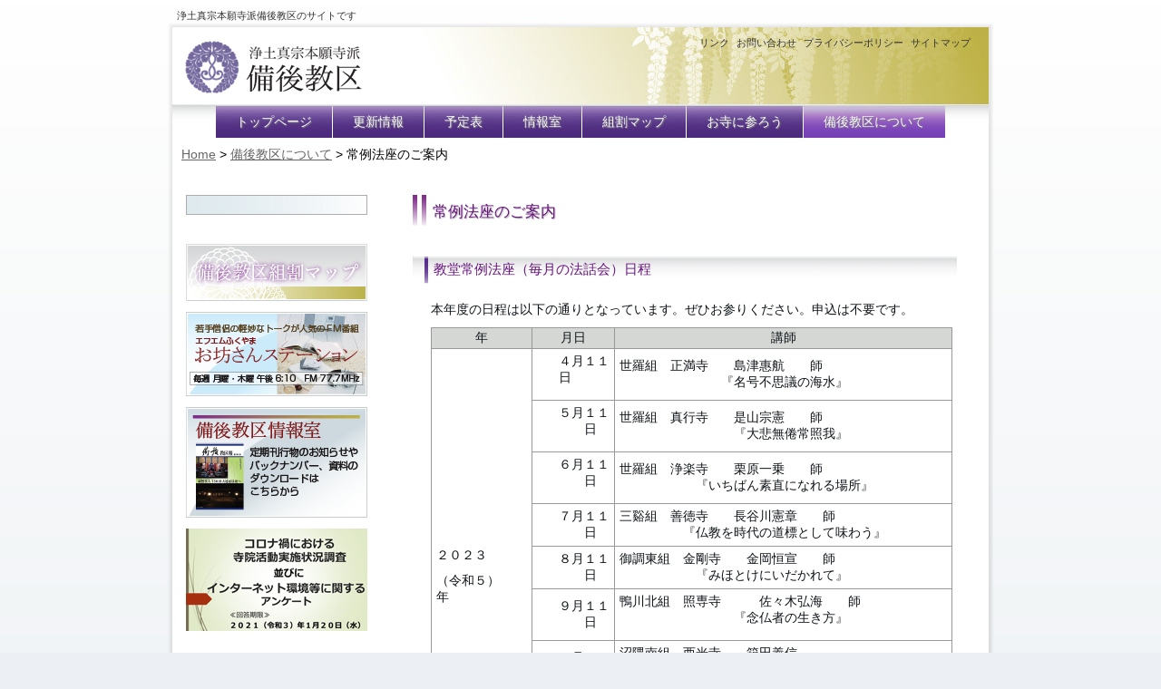

--- FILE ---
content_type: text/html; charset=UTF-8
request_url: http://bingo.gr.jp/about/info_houza.html
body_size: 25584
content:
<!DOCTYPE html PUBLIC "-//W3C//DTD XHTML 1.0 Transitional//EN" "http://www.w3.org/TR/xhtml1/DTD/xhtml1-transitional.dtd">
<html xmlns="http://www.w3.org/1999/xhtml" lang="ja"
 xmlns:og="http://opengraphprotocol.org/schema/"
 xmlns:fb="http://www.facebook.com/2008/fbml" prefix="og: http://ogp.me/ns#" >
<head profile="http://gmpg.org/xfn/11">
<meta http-equiv="Content-Type" content="text/html; charset=UTF-8" />
<title>常例法座のご案内 | 浄土真宗本願寺派 - 備後教区</title>
<link rel="stylesheet" href="http://bingo.gr.jp/contents/wp-content/themes/bingo/style.css" type="text/css" media="screen,print" />
<!--[if IE 6]><link rel="stylesheet" href="http://bingo.gr.jp/contents/wp-content/themes/bingo/style.ie6.css" type="text/css" media="screen,print" /><![endif]-->
<!--[if IE 7]><link rel="stylesheet" href="http://bingo.gr.jp/contents/wp-content/themes/bingo/style.ie7.css" type="text/css" media="screen,print" /><![endif]-->
<link rel="pingback" href="http://bingo.gr.jp/contents/xmlrpc.php" />
<link rel="alternate" type="application/rss+xml" title="浄土真宗本願寺派 - 備後教区 &raquo; フィード" href="http://bingo.gr.jp/feed" />
<link rel="alternate" type="application/rss+xml" title="浄土真宗本願寺派 - 備後教区 &raquo; コメントフィード" href="http://bingo.gr.jp/comments/feed" />

			<script type="text/javascript">//<![CDATA[
			// Google Analytics for WordPress by Yoast v4.2.8 | http://yoast.com/wordpress/google-analytics/
			var _gaq = _gaq || [];
			_gaq.push(['_setAccount', 'UA-9451912-12']);
							_gaq.push(['_trackPageview']);
			(function () {
				var ga = document.createElement('script');
				ga.type = 'text/javascript';
				ga.async = true;
				ga.src = ('https:' == document.location.protocol ? 'https://ssl' : 'http://www') + '.google-analytics.com/ga.js';
				var s = document.getElementsByTagName('script')[0];
				s.parentNode.insertBefore(ga, s);
			})();
			//]]></script>
			<link rel='stylesheet' id='mappress-css'  href='http://bingo.gr.jp/contents/wp-content/plugins/mappress-google-maps-for-wordpress/css/mappress.css?ver=2.39.9' type='text/css' media='all' />
<link rel='stylesheet' id='wp-pagenavi-css'  href='http://bingo.gr.jp/contents/wp-content/plugins/wp-pagenavi/pagenavi-css.css?ver=2.70' type='text/css' media='all' />
<link rel='stylesheet' id='lightboxStyle-css'  href='http://bingo.gr.jp/contents/wp-content/plugins/lightbox-plus/css/shadowed/colorbox.css?ver=2.5' type='text/css' media='screen' />
<script type='text/javascript' src='http://bingo.gr.jp/contents/wp-includes/js/jquery/jquery.js?ver=1.8.3'></script>
<script type='text/javascript' src='http://bingo.gr.jp/contents/wp-includes/js/comment-reply.min.js?ver=3.5.1'></script>
<link rel="EditURI" type="application/rsd+xml" title="RSD" href="http://bingo.gr.jp/contents/xmlrpc.php?rsd" />
<link rel="wlwmanifest" type="application/wlwmanifest+xml" href="http://bingo.gr.jp/contents/wp-includes/wlwmanifest.xml" /> 
<link rel='prev' title='教区報バックナンバー' href='http://bingo.gr.jp/information/b_number.html' />
<link rel='next' title='教務所職員' href='http://bingo.gr.jp/about/stuff.html' />

<!-- All in One SEO Pack 1.6.15.3 by Michael Torbert of Semper Fi Web Design[417,496] -->
<link rel="canonical" href="http://bingo.gr.jp/about/info_houza.html" />
<!-- /all in one seo pack -->
<meta property="og:site_name" content="浄土真宗本願寺派 - 備後教区" />
<meta property="og:title" content="常例法座のご案内" />
<meta property="og:url" content="http://bingo.gr.jp/about/info_houza.html" />
<meta property="og:type" content="article" />
<!-- Wordbooker generated tags --><meta property="og:locale" content="en_US" /> <meta property="og:site_name" content="浄土真宗本願寺派 - 備後教区 - 浄土真宗本願寺派備後教区のサイトです" /> <meta property="fb:admins" content="100005023290926" /> <meta property="og:type" content="article" /> <meta property="og:title" content="常例法座のご案内"/> <meta property="og:url" content="http://bingo.gr.jp/about/info_houza.html" /> <meta property="og:image" content="http://bingo.gr.jp/contents/wp-content/plugins/wordbooker/includes/wordbooker_blank.jpg" /> <meta name="description" content="教堂常例法座（毎月の法話会）日程   本年度の日程は以下の通りとなっています。ぜひお参りください。申込は不要です。            年   月日   講師         ２０２３   （令和５）年　　　　         ４月１１日　　　      世羅組　正満寺　　島津惠航　　師 ..." /> <meta property="og:description" content="教堂常例法座（毎月の法話会）日程   本年度の日程は以下の通りとなっています。ぜひお参りください。申込は不要です。            年   月日   講師         ２０２３   （令和５）年　　　　         ４月１１日　　　      世羅組　正満寺　　島津惠航　　師 ..." /> <!-- End Wordbooker og tags -->	
<style type="text/css" media="screen">
	#rotator {
		position: relative;
		width: 900px;
		height: 220px;
		margin: 0; padding: 0;
		overflow: hidden;
	}
</style>
	
<link rel="stylesheet" href="http://bingo.gr.jp/contents/wp-content/themes/bingo/bdysstyle_a.css" type="text/css" media="screen" />
<link rel="stylesheet" href="http://bingo.gr.jp/contents/wp-content/themes/bingo/bdysstyle_b.css" type="text/css" media="screen" />
<script type="text/javascript" src="http://bingo.gr.jp/contents/wp-content/themes/bingo/js.js"></script>
<style type="text/css">
	.buddys-header
		{background: url(http://bingo.gr.jp/contents/wp-content/themes/bingo/images/header.jpg);}
	.buddys-header .buddys-logo *,
	.buddys-header .buddys-logo a
		{color:# !important;}
</style>
<script type="text/javascript" src="http://bingo.gr.jp/contents/wp-content/themes/bingo/script.js"></script>
</head>
<body class="page page-id-361 page-child parent-pageid-88 page-template-default">


                                                    <div class="buddys-logo-text">浄土真宗本願寺派備後教区のサイトです</div>
                        <div id="buddys-main">
    <div class="cleared reset-box"></div>
    <div class="buddys-box buddys-sheet">
        <div class="buddys-box-body buddys-sheet-body">
            <div class="buddys-header">
            <div id="submenu"><div class="menu-submenu-container"><ul id="menu-submenu" class="menu"><li id="menu-item-538" class="menu-item menu-item-type-post_type menu-item-object-page menu-item-538"><a href="http://bingo.gr.jp/link.html" >リンク</a></li>
<li id="menu-item-224" class="menu-item menu-item-type-post_type menu-item-object-page menu-item-224"><a href="http://bingo.gr.jp/contact.html" >お問い合わせ</a></li>
<li id="menu-item-225" class="menu-item menu-item-type-post_type menu-item-object-page menu-item-225"><a href="http://bingo.gr.jp/privacy-poicy.html" >プライバシーポリシー</a></li>
<li id="menu-item-226" class="menu-item menu-item-type-post_type menu-item-object-page menu-item-226"><a href="http://bingo.gr.jp/sitemap.html" >サイトマップ</a></li>
</ul></div></div>
                <div class="buddys-logo">
                        	<div class="buddys-logo-name">
	<a href="http://bingo.gr.jp/">
			<img src="http://bingo.gr.jp/contents/wp-content/uploads/2013/01/heades_logo.png" alt="浄土真宗本願寺派 &#8211; 備後教区" alt="浄土真宗本願寺派 &#8211; 備後教区" />
		</a>
	</div>
	                        </div>
            </div>
            <div class="cleared reset-box"></div>
            <div class="buddys-bar buddys-nav">
                <div class="buddys-nav-outer">
            	<div class="buddys-nav-center">
            	
<ul class="buddys-hmenu menu-7">
	<li class="menu-item-109"><a title="トップページ" href="http://bingo.gr.jp/" >トップページ</a>
	</li>
	<li class="menu-item-104"><a title="更新情報" href="http://bingo.gr.jp/archives/category/topics" >更新情報</a>
	</li>
	<li class="menu-item-110"><a title="予定表" href="http://bingo.gr.jp/schedule.html" >予定表</a>
	</li>
	<li class="menu-item-107"><a title="情報室" href="http://bingo.gr.jp/information.html" >情報室</a>
	</li>
	<li class="menu-item-108"><a title="組割マップ" href="http://bingo.gr.jp/map.html" >組割マップ</a>
	</li>
	<li class="menu-item-90"><a title="お寺に参ろう" href="http://bingo.gr.jp/archives/category/topics/campaign" >お寺に参ろう</a>
	</li>
	<li class="menu-item-106 active"><a title="備後教区について" href="http://bingo.gr.jp/about.html"  class="active">備後教区について</a>
	</li>
</ul>
            	</div>
                </div>
            </div>
            <div class="cleared reset-box"></div>
			<div id="breadcrumb"><!-- Breadcrumb NavXT 4.2.0 -->
<a title="Go to Home." href="http://bingo.gr.jp" class="site-home">Home</a> &gt; <a title="Go to 備後教区について." href="http://bingo.gr.jp/about.html" class="page">備後教区について</a> &gt; 常例法座のご案内</div>
			
<div class="buddys-layout-wrapper">
    <div class="buddys-content-layout">
        <div class="buddys-content-layout-row">
            <div class="buddys-layout-cell buddys-sidebar1">
              <div class="buddys-box buddys-vmenublock widget vmenu" id="vmenuwidget-2">
    <div class="buddys-box-body buddys-vmenublock-body"><div class="buddys-box buddys-vmenublockcontent">
    <div class="buddys-box-body buddys-vmenublockcontent-body">
<ul class="buddys-vmenu">
	<li class="menu-item-378"><a title="トップ" href="http://bingo.gr.jp/" >トップ</a>
	</li>
	<li class="menu-item-408"><a title="更新情報" href="http://bingo.gr.jp/archives/category/topics" >更新情報</a>
	</li>
	<li class="menu-item-385"><a title="予定表" href="http://bingo.gr.jp/schedule.html" >予定表</a>
	</li>
	<li class="menu-item-389"><a title="情報室" href="http://bingo.gr.jp/information.html" >情報室</a>
	<ul>
		<li class="menu-item-409"><a title="慶弔情報" href="http://bingo.gr.jp/archives/category/topics/keicho" >慶弔情報</a>
		</li>
		<li class="menu-item-410"><a title="教務所活動" href="http://bingo.gr.jp/archives/category/topics/kyomusho" >教務所活動</a>
		</li>
		<li class="menu-item-390"><a title="教区報バックナンバー" href="http://bingo.gr.jp/information/b_number.html" >教区報バックナンバー</a>
		</li>
		<li class="menu-item-380"><a title="お坊さんステーション" href="http://bingo.gr.jp/fm_station.html" >お坊さんステーション</a>
		</li>
		<li class="menu-item-469"><a title="常例法座のご案内" href="http://bingo.gr.jp/archives/category/topics/hoza" >常例法座のご案内</a>
		</li>
	</ul>
	</li>
	<li class="menu-item-391"><a title="組割マップ" href="http://bingo.gr.jp/map.html" >組割マップ</a>
	<ul>
		<li class="menu-item-396"><a title="備中里組" href="http://bingo.gr.jp/map/bichu_sato.html" >備中里組</a>
		</li>
		<li class="menu-item-395"><a title="中組" href="http://bingo.gr.jp/map/nakagumi.html" >中組</a>
		</li>
		<li class="menu-item-397"><a title="奥組" href="http://bingo.gr.jp/map/okugumi.html" >奥組</a>
		</li>
		<li class="menu-item-403"><a title="深津組" href="http://bingo.gr.jp/map/fukatsugumi.html" >深津組</a>
		</li>
		<li class="menu-item-407"><a title="鴨川組" href="http://bingo.gr.jp/map/kamogawa.html" >鴨川組</a>
		</li>
		<li class="menu-item-406"><a title="鴨川北組" href="http://bingo.gr.jp/map/kamogawa_kita.html" >鴨川北組</a>
		</li>
		<li class="menu-item-402"><a title="沼隈西組" href="http://bingo.gr.jp/map/numakumanishi.html" >沼隈西組</a>
		</li>
		<li class="menu-item-401"><a title="沼隈南組" href="http://bingo.gr.jp/map/numakumaminami.html" >沼隈南組</a>
		</li>
		<li class="menu-item-405"><a title="芦田組" href="http://bingo.gr.jp/map/ashida.html" >芦田組</a>
		</li>
		<li class="menu-item-404"><a title="神石組" href="http://bingo.gr.jp/map/zinseki.html" >神石組</a>
		</li>
		<li class="menu-item-393"><a title="三谿組" href="http://bingo.gr.jp/map/sankei.html" >三谿組</a>
		</li>
		<li class="menu-item-400"><a title="比婆組" href="http://bingo.gr.jp/map/hiba.html" >比婆組</a>
		</li>
		<li class="menu-item-392"><a title="三次組" href="http://bingo.gr.jp/map/miyoshi.html" >三次組</a>
		</li>
		<li class="menu-item-398"><a title="御調東組" href="http://bingo.gr.jp/map/mitugi_higashi.html" >御調東組</a>
		</li>
		<li class="menu-item-399"><a title="御調西組" href="http://bingo.gr.jp/map/mitugi_nishi.html" >御調西組</a>
		</li>
		<li class="menu-item-394"><a title="世羅組" href="http://bingo.gr.jp/map/seragumi.html" >世羅組</a>
		</li>
	</ul>
	</li>
	<li class="menu-item-411"><a title="お寺に参ろう" href="http://bingo.gr.jp/archives/category/topics/campaign" >お寺に参ろう</a>
	</li>
	<li class="menu-item-386"><a title="備後教区について" href="http://bingo.gr.jp/about.html" >備後教区について</a>
	<ul>
		<li class="menu-item-387"><a title="備後教区のご案内" href="http://bingo.gr.jp/about/bingo_info.html" >備後教区のご案内</a>
		</li>
		<li class="menu-item-462"><a title="教務所職員" href="http://bingo.gr.jp/about/stuff.html" >教務所職員</a>
		</li>
		<li class="menu-item-481"><a title="教化団体のご紹介" href="http://bingo.gr.jp/about/orga.html" >教化団体のご紹介</a>
		<ul>
			<li class="menu-item-491"><a title="活動紹介" href="http://bingo.gr.jp/archives/category/activity-report" >活動紹介</a>
			</li>
		</ul>
		</li>
	</ul>
	</li>
	<li class="menu-item-379"><a title="お問い合わせ" href="http://bingo.gr.jp/contact.html" >お問い合わせ</a>
	</li>
	<li class="menu-item-381"><a title="サイトマップ" href="http://bingo.gr.jp/sitemap.html" >サイトマップ</a>
	</li>
	<li class="menu-item-383"><a title="プライバシーポリシー" href="http://bingo.gr.jp/privacy-poicy.html" >プライバシーポリシー</a>
	</li>
	<li class="menu-item-384"><a title="リンク" href="http://bingo.gr.jp/link.html" >リンク</a>
	</li>
</ul>
		<div class="cleared"></div>
    </div>
</div>		<div class="cleared"></div>
    </div>
</div><div class="buddys-box buddys-block widget fixed_page" id="fixed_page-2">
    <div class="buddys-box-body buddys-block-body"><div class="buddys-box buddys-blockcontent">
    <div class="buddys-box-body buddys-blockcontent-body"><p><a title="組割りマップ" href="http://bingo.gr.jp/map.html"><img class="alignnone size-full wp-image-172" title="備後教区の組割りマップ" alt="" src="http://bingo.gr.jp/contents/wp-content/uploads/2012/12/side_map.png" width="200" height="63" /></a></p>
<p><a title="お坊さんステーション" href="http://bingo.gr.jp/fm_station.html"><img class="alignnone size-full wp-image-170" title="FMふくやま - お坊さんステーション" alt="" src="http://bingo.gr.jp/contents/wp-content/uploads/2012/12/side_station.png" width="200" height="93" /></a></p>
<p><a title="情報室" href="http://bingo.gr.jp/information.html"><img class="alignnone size-full wp-image-171" title="備後教区情報室" alt="" src="http://bingo.gr.jp/contents/wp-content/uploads/2012/12/side_info.png" width="200" height="122" /></a></p>
<p><a title="アンケート" href="https://forms.gle/oMzfWBSXthwJ1mE79" target="_blank"><img class="size-full wp-image-2925 alignleft" alt="banner200anket" src="http://bingo.gr.jp/contents/wp-content/uploads/2020/12/banner200anket.gif" width="200" height="113" /></a></p>		<div class="cleared"></div>
    </div>
</div>		<div class="cleared"></div>
    </div>
</div>              <div class="cleared"></div>
            </div>
            <div class="buddys-layout-cell buddys-content">
			


			<div class="buddys-box buddys-post post-361 page type-page status-publish hentry" id="post-361">
	    <div class="buddys-box-body buddys-post-body">
	            <div class="buddys-post-inner buddys-article">
	            <h1 class="buddys-postheader">常例法座のご案内</h1>	                <div class="buddys-postcontent">
	                    <!-- article-content -->
	                    <h2>教堂常例法座（毎月の法話会）日程</h2>
<p>本年度の日程は以下の通りとなっています。ぜひお参りください。申込は不要です。</p>
<table style="width: 575px; border-color: #7f807f; border-width: 1px; border-style: solid;" border="1">
<tbody>
<tr>
<td style="background-color: #d5d7d5; text-align: center;">年</td>
<td style="background-color: #d5d7d5; text-align: center;">月日</td>
<td style="background-color: #d5d7d5; text-align: center;">講師</td>
</tr>
<tr>
<td style="padding: 5px;" rowspan="9" valign="middle">２０２３</p>
<p>（令和５）年　　　　</p>
</td>
<td style="padding: 5px; text-align: right;" valign="middle">
<p>４月１１日　　　</p>
</td>
<td style="padding: 5px;" valign="middle">世羅組　正満寺　　島津惠航　　師<br /> 　　　　　　　　『名号不思議の海水』</td>
</tr>
<tr>
<td style="padding: 5px; text-align: right;" valign="middle">
<p>５月１１日　</p>
</td>
<td style="padding: 5px;" valign="middle">世羅組　真行寺　　是山宗憲　　師<br /> 　　　　　　　　　『大悲無倦常照我』</td>
</tr>
<tr>
<td style="padding: 5px; text-align: right;" valign="middle">
<p>６月１１日　</p>
</td>
<td style="padding: 5px;" valign="middle">世羅組　浄楽寺　　栗原一乗　　師<br /> 　　　　　　『いちばん素直になれる場所』</td>
</tr>
<tr>
<td style="padding: 5px; text-align: right;" valign="middle">７月１１日　</td>
<td style="padding: 5px;" valign="middle">三谿組　善徳寺　　長谷川憲章　　師<br />　　　　　『仏教を時代の道標として味わう』</td>
</tr>
<tr>
<td style="padding: 5px; text-align: right;" valign="middle">８月１１日　</td>
<td style="padding: 5px;" valign="middle">御調東組　金剛寺　　金岡恒宣　　師<br /> 　　　　　　『みほとけにいだかれて』</td>
</tr>
<tr>
<td style="padding: 5px; text-align: right;" valign="middle">９月１１日　</td>
<td style="padding: 5px;" valign="middle">
<p>鴨川北組　照専寺　　　佐々木弘海　　師<br />　　　　　　　　　『念仏者の生き方』</p>
</td>
</tr>
<tr>
<td style="padding: 5px; text-align: right;" valign="middle">１０月１１日　</td>
<td style="padding: 5px;" valign="middle">
<p>沼隈南組　西光寺　　箱田義信　　師　　　　　　　　　　　　　　『講題』</p>
</td>
</tr>
<tr>
<td style="padding: 5px; text-align: right;" valign="middle">１１月１１日　</td>
<td style="padding: 5px;" valign="middle">
<p>三谿組　専教寺　　鎌倉義雄　　師</p>
<p>『講題』</p>
</td>
</tr>
<tr>
<td style="padding: 5px; text-align: right;" valign="middle">１２月１１日　</td>
<td style="padding: 5px;" valign="middle">
<p>深津組　崇興寺　　枝廣慶樹　　師</p>
<p>『講題』</p>
</td>
</tr>
<tr>
<td style="padding: 5px;" rowspan="3" valign="middle">２０２４<br />
（令和６）年</td>
<td style="padding: 5px; text-align: right;" valign="middle">１月１１日　</td>
<td style="padding: 5px;" valign="middle">
<p>神石組　法泉寺　　川上順之　　師</p>
<p>『講題』</p>
</td>
</tr>
<tr>
<td style="padding: 5px; text-align: right;" valign="middle">２月１１日　</td>
<td style="padding: 5px;" valign="middle">
<p>備中里組　蓮乗寺　　田井智彦　　師</p>
<p>『講題』</p>
</td>
</tr>
<tr>
<td style="padding: 5px; text-align: right;" valign="middle">３月１１日　</td>
<td style="padding: 5px;" valign="middle">
<p>奥組　浄福寺　　山下瑞円　　師</p>
<p>『講題』</p>
</td>
</tr>
</tbody>
</table>
<p>&nbsp;</p>
<p>いずれも朝席「午前10時」昼席「午後1時より」</p>
<p>本願寺備後教堂本堂にて開催致します。</p>
<p><a href="http://bingo.gr.jp/contents/wp-content/uploads/2022/04/5752b7298a4c1ce1f96d5556eae632c0.pdf" onclick="javascript:_gaq.push(['_trackEvent','download','http://bingo.gr.jp/contents/wp-content/uploads/2022/04/5752b7298a4c1ce1f96d5556eae632c0.pdf']);">2023常例チラシ　上半期</a>>令和５年度　 常例法座　ご案内</a></p>

<!-- Facebook Like Button v1.9.6 BEGIN [http://blog.bottomlessinc.com] -->
<iframe src="http://www.facebook.com/plugins/like.php?href=http%3A%2F%2Fbingo.gr.jp%2Fabout%2Finfo_houza.html&amp;layout=standard&amp;show_faces=false&amp;width=450&amp;action=like&amp;colorscheme=light" scrolling="no" frameborder="0" allowTransparency="true" style="border:none; overflow:hidden; width:450px; height: 30px; align: left; margin: 2px 0px 2px 0px"></iframe>
<!-- Facebook Like Button END -->
	                    <!-- /article-content -->
	                </div>
	                <div class="cleared"></div>
	                	            </div>
			<div class="cleared"></div>
	    </div>
	</div>
	
	
			


              <div class="cleared"></div>
            </div>
        </div>
    </div>
</div>
<div class="cleared"></div>
<p class="backtopagetop"><a href="#"><span>▲ページトップ</span></a></p>    <div class="buddys-footer">
                <div class="buddys-footer-body">
                


                            <div class="buddys-footer-text">
                                <!-- bottommenu -->
<div id="bottommenu">
<div class="menu-bottommenu-container"><ul id="menu-bottommenu" class="menu"><li id="menu-item-333" class="menu-item menu-item-type-post_type menu-item-object-page menu-item-333"><a href="http://bingo.gr.jp/" >トップ</a></li>
<li id="menu-item-340" class="menu-item menu-item-type-taxonomy menu-item-object-category menu-item-340"><a href="http://bingo.gr.jp/archives/category/topics" >更新情報</a></li>
<li id="menu-item-338" class="menu-item menu-item-type-post_type menu-item-object-page menu-item-338"><a href="http://bingo.gr.jp/information.html" >情報室</a></li>
<li id="menu-item-339" class="menu-item menu-item-type-post_type menu-item-object-page menu-item-339"><a href="http://bingo.gr.jp/map.html" >組割マップ</a></li>
<li id="menu-item-337" class="menu-item menu-item-type-post_type menu-item-object-page current-page-ancestor menu-item-337"><a href="http://bingo.gr.jp/about.html" >備後教区について</a></li>
<li id="menu-item-539" class="menu-item menu-item-type-post_type menu-item-object-page menu-item-539"><a href="http://bingo.gr.jp/link.html" >リンク</a></li>
<li id="menu-item-334" class="menu-item menu-item-type-post_type menu-item-object-page menu-item-334"><a href="http://bingo.gr.jp/contact.html" >お問い合わせ</a></li>
<li id="menu-item-336" class="menu-item menu-item-type-post_type menu-item-object-page menu-item-336"><a href="http://bingo.gr.jp/privacy-poicy.html" >プライバシーポリシー</a></li>
<li id="menu-item-335" class="menu-item menu-item-type-post_type menu-item-object-page menu-item-335"><a href="http://bingo.gr.jp/sitemap.html" >サイトマップ</a></li>
</ul></div></div>
<div class="rssbutton" style="text-align:right;">
<a href="http://bingo.gr.jp/feed"><img src="http://bingo.gr.jp/contents/wp-content/themes/bingo/images/rssicon.png" alt="rss" /></a>
</div>
<!-- copyright -->
<div class="ftinf">
[運営元]　 浄土真宗本願寺派備後教区教務所<br/>
[住　所]　 〒720-0052 広島県福山市東町2丁目4-5<br/>
[連絡先]　 TEL : 084-924-5759　FAX : 084-931-9323<br/>
</div>

	
</div>
<div id="site-info">
<p>Copyright &copy;2026 浄土真宗本願寺派 &#8211; 備後教区 All Rights Reserved.</p>
</div>
                            </div>
                    <div class="cleared"></div>
                </div>
            </div>
    		<div class="cleared"></div>
        </div>
    </div>
    <div class="cleared"></div>
    <p class="buddys-page-footer"></p>
    <div class="cleared"></div>
</div>
    <div id="wp-footer">
	        
<!-- Wordbooker code revision : 2.1.25 R00 - All Of This Has To End -->
<!-- Lightbox Plus v2.5 - 2013.01.11 - Message: 0-->
<script type="text/javascript">
jQuery(document).ready(function($){
  $("a[rel*=lightbox]").colorbox({speed:350,initialWidth:"300",initialHeight:"100",opacity:0.8,loop:false,scrolling:false,escKey:false,arrowKey:false,top:false,right:false,bottom:false,left:false});
});
</script>

<script type="text/javascript">
jQuery(document).ready(function($) {
	$("#rotator").cycle({ 
	    fx: 'fade',
	    timeout: 7000,
	    speed: 2000,
	    pause: 1,
	    fit: 1
	});
});
</script>

<script type='text/javascript' src='http://bingo.gr.jp/contents/wp-content/plugins/lightbox-plus/js/jquery.colorbox.js?ver=1.3.20'></script>
<script type='text/javascript' src='http://bingo.gr.jp/contents/wp-content/plugins/wp-cycle/jquery.cycle.all.min.js?ver=2.9999.5'></script>
	        <!-- 82 queries. 1.064 seconds. -->
    </div>
</body>
</html>



--- FILE ---
content_type: text/css
request_url: http://bingo.gr.jp/contents/wp-content/themes/bingo/style.css
body_size: 42717
content:
/*
Theme Name: bingo
Theme URI: 
Description: 
Version: 1.0
Author: 
Author URI: 
Tags: fixed width, left sidebar, two columns, valid XHTML, widgets
*/

/* begin Page */

#buddys-main, table
{
   font-family: Arial, Helvetica, Sans-Serif;
   font-style: normal;
   font-weight: normal;
   font-size: 13px;
}

h1, h2, h3, h4, h5, h6, p, a, ul, ol, li
{
   margin: 0;
   padding: 0;
}

.buddys-postcontent,
.buddys-postheadericons,
.buddys-postfootericons,
.buddys-blockcontent-body,
ul.buddys-vmenu a 
{
   text-align: left;
}

.buddys-postcontent,
.buddys-postcontent li,
.buddys-postcontent table,
.buddys-postcontent a,
.buddys-postcontent a:link,
.buddys-postcontent a:visited,
.buddys-postcontent a.visited,
.buddys-postcontent a:hover,
.buddys-postcontent a.hovered
{
   font-family: "Times New Roman", Georgia, Times, Serif;
}

.buddys-postcontent p
{
   margin: 12px 0;
}

.buddys-postcontent h1, .buddys-postcontent h1 a, .buddys-postcontent h1 a:link, .buddys-postcontent h1 a:visited, .buddys-postcontent h1 a:hover,
.buddys-postcontent h2, .buddys-postcontent h2 a, .buddys-postcontent h2 a:link, .buddys-postcontent h2 a:visited, .buddys-postcontent h2 a:hover,
.buddys-postcontent h3, .buddys-postcontent h3 a, .buddys-postcontent h3 a:link, .buddys-postcontent h3 a:visited, .buddys-postcontent h3 a:hover,
.buddys-postcontent h4, .buddys-postcontent h4 a, .buddys-postcontent h4 a:link, .buddys-postcontent h4 a:visited, .buddys-postcontent h4 a:hover,
.buddys-postcontent h5, .buddys-postcontent h5 a, .buddys-postcontent h5 a:link, .buddys-postcontent h5 a:visited, .buddys-postcontent h5 a:hover,
.buddys-postcontent h6, .buddys-postcontent h6 a, .buddys-postcontent h6 a:link, .buddys-postcontent h6 a:visited, .buddys-postcontent h6 a:hover,
.buddys-blockheader .t, .buddys-blockheader .t a, .buddys-blockheader .t a:link, .buddys-blockheader .t a:visited, .buddys-blockheader .t a:hover,
.buddys-vmenublockheader .t, .buddys-vmenublockheader .t a, .buddys-vmenublockheader .t a:link, .buddys-vmenublockheader .t a:visited, .buddys-vmenublockheader .t a:hover,
.buddys-logo-name, .buddys-logo-name a, .buddys-logo-name a:link, .buddys-logo-name a:visited, .buddys-logo-name a:hover,
.buddys-logo-text, .buddys-logo-text a, .buddys-logo-text a:link, .buddys-logo-text a:visited, .buddys-logo-text a:hover,
.buddys-postheader, .buddys-postheader a, .buddys-postheader a:link, .buddys-postheader a:visited, .buddys-postheader a:hover
{
   font-family: Arial, Helvetica, Sans-Serif;
   font-style: normal;
   font-weight: bold;
   font-size: 22px;
   text-decoration: none;
}

.buddys-postcontent a
{
   font-family: Arial, Helvetica, Sans-Serif;
   text-decoration: none;
   color: #654592;
}

.buddys-postcontent a:link
{
   font-family: Arial, Helvetica, Sans-Serif;
   text-decoration: none;
   color: #654592;
}

.buddys-postcontent a:visited, .buddys-postcontent a.visited
{
   color: #BE76DB;
}

.buddys-postcontent  a:hover, .buddys-postcontent a.hover
{
   text-decoration: underline;
   color: #654592;
}

.buddys-postcontent h1
{
   color: #000000;
   margin: 10px 0 0;
   font-family: "Times New Roman", Georgia, Times, Serif;
   font-size: 20px;
}

.buddys-blockcontent h1
{
   margin: 10px 0 0;
   font-family: "Times New Roman", Georgia, Times, Serif;
   font-size: 20px;
}

.buddys-postcontent h1 a, .buddys-postcontent h1 a:link, .buddys-postcontent h1 a:hover, .buddys-postcontent h1 a:visited, .buddys-blockcontent h1 a, .buddys-blockcontent h1 a:link, .buddys-blockcontent h1 a:hover, .buddys-blockcontent h1 a:visited 
{
   font-family: "Times New Roman", Georgia, Times, Serif;
   font-size: 20px;
}

.buddys-postcontent h2
{
   color: #654592;
   margin: 10px 0 0;
   font-family: "Times New Roman", Georgia, Times, Serif;
   font-size: 18px;
}

.buddys-blockcontent h2
{
   margin: 10px 0 0;
   font-family: "Times New Roman", Georgia, Times, Serif;
   font-size: 18px;
}

.buddys-postcontent h2 a, .buddys-postcontent h2 a:link, .buddys-postcontent h2 a:hover, .buddys-postcontent h2 a:visited, .buddys-blockcontent h2 a, .buddys-blockcontent h2 a:link, .buddys-blockcontent h2 a:hover, .buddys-blockcontent h2 a:visited 
{
   font-family: "Times New Roman", Georgia, Times, Serif;
   font-size: 18px;
}

.buddys-postcontent h3
{
   color: #654592;
   margin: 10px 0 0;
   font-family: "Times New Roman", Georgia, Times, Serif;
   font-weight: normal;
   font-size: 18px;
}

.buddys-blockcontent h3
{
   margin: 10px 0 0;
   font-family: "Times New Roman", Georgia, Times, Serif;
   font-weight: normal;
   font-size: 18px;
}

.buddys-postcontent h3 a, .buddys-postcontent h3 a:link, .buddys-postcontent h3 a:hover, .buddys-postcontent h3 a:visited, .buddys-blockcontent h3 a, .buddys-blockcontent h3 a:link, .buddys-blockcontent h3 a:hover, .buddys-blockcontent h3 a:visited 
{
   font-family: "Times New Roman", Georgia, Times, Serif;
   font-weight: normal;
   font-size: 18px;
}

.buddys-postcontent h4
{
   color: #000000;
   margin: 10px 0 0;
   font-family: "Times New Roman", Georgia, Times, Serif;
   font-size: 16px;
}

.buddys-blockcontent h4
{
   margin: 10px 0 0;
   font-family: "Times New Roman", Georgia, Times, Serif;
   font-size: 16px;
}

.buddys-postcontent h4 a, .buddys-postcontent h4 a:link, .buddys-postcontent h4 a:hover, .buddys-postcontent h4 a:visited, .buddys-blockcontent h4 a, .buddys-blockcontent h4 a:link, .buddys-blockcontent h4 a:hover, .buddys-blockcontent h4 a:visited 
{
   font-family: "Times New Roman", Georgia, Times, Serif;
   font-size: 16px;
}

.buddys-postcontent h5
{
   color: #3F5469;
   margin: 10px 0 0;
   font-family: "Times New Roman", Georgia, Times, Serif;
   font-size: 14px;
}

.buddys-blockcontent h5
{
   margin: 10px 0 0;
   font-family: "Times New Roman", Georgia, Times, Serif;
   font-size: 14px;
}

.buddys-postcontent h5 a, .buddys-postcontent h5 a:link, .buddys-postcontent h5 a:hover, .buddys-postcontent h5 a:visited, .buddys-blockcontent h5 a, .buddys-blockcontent h5 a:link, .buddys-blockcontent h5 a:hover, .buddys-blockcontent h5 a:visited 
{
   font-family: "Times New Roman", Georgia, Times, Serif;
   font-size: 14px;
}

.buddys-postcontent h6
{
   color: #587593;
   margin: 10px 0 0;
   font-family: "Times New Roman", Georgia, Times, Serif;
   font-size: 13px;
}

.buddys-blockcontent h6
{
   margin: 10px 0 0;
   font-family: "Times New Roman", Georgia, Times, Serif;
   font-size: 13px;
}

.buddys-postcontent h6 a, .buddys-postcontent h6 a:link, .buddys-postcontent h6 a:hover, .buddys-postcontent h6 a:visited, .buddys-blockcontent h6 a, .buddys-blockcontent h6 a:link, .buddys-blockcontent h6 a:hover, .buddys-blockcontent h6 a:visited 
{
   font-family: "Times New Roman", Georgia, Times, Serif;
   font-size: 13px;
}

ul
{
   list-style-type: none;
}

ol
{
   list-style-position: inside;
}

html, body
{
   height:100%;
}

#buddys-main
{
   position: relative;
   z-index: 0;
   width: 100%;
   min-height: 100%;
   left: 0;
   top: 0;
   cursor:default;
   overflow:hidden;
}

body
{
   padding: 0;
   margin:0;
   min-width: 910px;
   color: #0F1419;
   background-color: #ECF0F4;
   background-image: url('images/Bottom_texture.jpg');
   background-repeat: repeat-x;
   background-attachment: fixed;
   background-position: top left;
}

.cleared
{
   display:block;
   clear: both;
   float: none;
   margin: 0;
   padding: 0;
   border: none;
   font-size: 0;
   height:0;
   overflow:hidden;
}

.reset-box
{
   overflow:hidden;
   display:table;
}

form
{
   padding: 0 !important;
   margin: 0 !important;
}

table.position
{
   position: relative;
   width: 100%;
   table-layout: fixed;
}

/* Start Box */
.buddys-box, .buddys-box-body {
   margin:0 auto;
   position:relative;
}
.buddys-box:before, .buddys-box:after, .buddys-box-body:before, .buddys-box-body:after {
   position:absolute;
   top:0;
   bottom:0;
   content:' ';
   background-repeat: no-repeat;
   line-height:0;
}
.buddys-box:before,.buddys-box-body:before{
   left:0;
}
.buddys-box:after,.buddys-box-body:after{
   right:0;
}
.buddys-box:before {
   overflow:hidden;
   background-position: bottom left;
   direction: ltr;
   z-index:-3;
}
.buddys-box:after {
   background-position: bottom right;
   z-index:-3;
}
.buddys-box-body:before, .buddys-box-body:after {
   background-repeat:repeat-y;
}
.buddys-box-body:before {
   background-position: top left;
   z-index:-3;
}
.buddys-box-body:after {
   background-position: top right;
   z-index:-3;
}

.buddys-box .buddys-box:before, .buddys-box .buddys-box:after, .buddys-box-body .buddys-box-body:before, .buddys-box-body .buddys-box-body:after {
   z-index:-2;
}
.buddys-box .buddys-box .buddys-box:before, .buddys-box .buddys-box .buddys-box:after, .buddys-box-body .buddys-box-body .buddys-box-body:before, .buddys-box-body .buddys-box-body .buddys-box-body:after {
   z-index:-1;
}
/* End Box */

/* Start Bar */
.buddys-bar {
   position:relative;
}
.buddys-bar:before, .buddys-bar:after {
   position:absolute;
   top:0;
   bottom:0;
   content:' ';
   background-repeat:repeat;
   z-index:-1;
}
.buddys-bar:before {
   left:0;
   background-position: top left;
}
.buddys-bar:after {
   right:0;
   background-position: top right;
}
/* End Bar */

li h1, .buddys-postcontent li h1, .buddys-blockcontent-body li h1 
{
   margin:1px;
} 
li h2, .buddys-postcontent li h2, .buddys-blockcontent-body li h2 
{
   margin:1px;
} 
li h3, .buddys-postcontent li h3, .buddys-blockcontent-body li h3 
{
   margin:1px;
} 
li h4, .buddys-postcontent li h4, .buddys-blockcontent-body li h4 
{
   margin:1px;
} 
li h5, .buddys-postcontent li h5, .buddys-blockcontent-body li h5 
{
   margin:1px;
} 
li h6, .buddys-postcontent li h6, .buddys-blockcontent-body li h6 
{
   margin:1px;
} 
li p, .buddys-postcontent li p, .buddys-blockcontent-body li p 
{
   margin:1px;
} 
/* end Page */

/* begin Box, Sheet */
.buddys-sheet
{
   max-width:910px;
   margin-top: 0px;/*��*/
   margin-bottom: -5px;
   cursor:auto;
   width: 910px;
}
.buddys-sheet-body 
{
   padding:5px;
   min-width:32px;
   min-height:32px;
   padding-top:5px;
   padding-bottom:5px;
}
.buddys-sheet:before, .buddys-sheet:after 
{
   content: url('images/sheet_t.png');
   font-size: 0;
   background-image: url('images/sheet_b.png');
}
.buddys-sheet:after{
   clip:rect(auto, auto, auto, 889px);
}
.buddys-sheet:before,.buddys-sheet-body:before{
   right:21px;
}
.buddys-sheet-body:after{
   width: 21px;
   top:21px;
   bottom:21px;
   background-image:url('images/sheet.png');
}
.buddys-sheet-body:before{
   top:21px;
   bottom:21px;
   background-image:url('images/sheet.png');
}

/* end Box, Sheet */

/* begin Header */
div.buddys-header
{
   margin: 0 auto;
   position: relative;
   width:100%;
   height: 85px;
   margin-top: 0;
   margin-bottom: 0;
}

.buddys-header:after
{
   position: absolute;
   z-index:-1;
   display:block;
   content:' ';
   top: 0;
   width:100%;
   height: 85px;
   background-image: url('images/header.jpg');
   background-repeat: no-repeat;
   background-position: center center;
}
/* end Header */

/* begin Logo */
div.buddys-logo
{
   display: block;
   position: absolute;
   top: 14px;
   left: 0;
   margin-left: 12px;
}

.buddys-logo-name
{
   display: block;
   text-align: left;
   font-size: 12px;
   padding: 0;
   margin: 0;
   color: #000000 !important;
}
.buddys-logo-name a, 
.buddys-logo-name a:link, 
.buddys-logo-name a:visited, 
.buddys-logo-name a:hover
{
   font-size: 12px;
   padding: 0;
   margin: 0;
   color: #000000 !important;
}

.buddys-logo-text
{
   display: block;
   text-align: left;
   font-weight: normal;
   font-size: 11px;
   padding: 0;
   margin: 0;
   color: #000000 !important;
}
.buddys-logo-text a,
.buddys-logo-text a:link,
.buddys-logo-text a:visited,
.buddys-logo-text a:hover
{
   font-weight: normal;
   font-size: 11px;
   padding: 0;
   margin: 0;
   color: #000000 !important;
}

/* end Logo */

/* begin Menu */
/* menu structure */

ul.buddys-hmenu a, ul.buddys-hmenu a:link, ul.buddys-hmenu a:visited, ul.buddys-hmenu a:hover 
{
   outline: none;
   position: relative;
   z-index: 11;
}

ul.buddys-hmenu, ul.buddys-hmenu ul
{
   display: block;
   margin: 0;
   padding: 0;
   border: 0;
   list-style-type: none;
}

ul.buddys-hmenu li
{
   margin: 0;
   padding: 0;
   border: 0;
   display: block;
   float: left;
   position: relative;
   z-index: 5;
   background: none;
}

ul.buddys-hmenu li:hover{
   z-index: 10000;
   white-space: normal;
}
ul.buddys-hmenu li li{
   float: none;
   width: auto;
}
ul.buddys-hmenu li:hover>ul {
   visibility: visible;
   top: 100%;
}
ul.buddys-hmenu li li:hover>ul {
   top: 0;
   left: 100%;
}
ul.buddys-hmenu:after, ul.buddys-hmenu ul:after
{
   content: ".";
   height: 0;
   display: block;
   visibility: hidden;
   overflow: hidden;
   clear: both;
}
ul.buddys-hmenu, ul.buddys-hmenu ul {
   min-height: 0;
}

ul.buddys-hmenu ul
{
   visibility: hidden;
   position: absolute;
   z-index: 10;
   left: 0;
   top: 0;
   background-image: url('images/spacer.gif');
   padding: 10px 30px 30px 30px;
   margin: -10px 0 0 -30px;
}

ul.buddys-hmenu ul.buddys-hmenu-left-to-right {
   right: auto;
   left: 0;
   margin: -10px 0 0 -30px;
}
ul.buddys-hmenu ul.buddys-hmenu-right-to-left {
   left: auto;
   right: 0;
   margin: -10px -30px 0 0;
}

ul.buddys-hmenu ul ul
{
   padding: 30px 30px 30px 10px;
   margin: -30px 0 0 -10px;
}

ul.buddys-hmenu ul ul.buddys-hmenu-left-to-right
{
   right: auto;
   left: 0;
   padding: 30px 30px 30px 10px;
   margin: -30px 0 0 -10px;
}

ul.buddys-hmenu ul ul.buddys-hmenu-right-to-left
{
   left: auto;
   right: 0;
   padding: 30px 10px 30px 30px;
   margin: -30px -10px 0 0;
}

ul.buddys-hmenu li li:hover>ul.buddys-hmenu-left-to-right {
   right: auto;
   left: 100%;
}
ul.buddys-hmenu li li:hover>ul.buddys-hmenu-right-to-left {
   left: auto;
   right: 100%;
}

ul.buddys-hmenu{
   position:relative;
   padding: 2px 1px 0 1px;
   float: left;
   left: 50%;
}
div.buddys-nav-center{
   position: relative;
   float: right;
   right: 50%;
}

.firefox2 ul ul.buddys-hmenu{
   float: none;
}
/* end menu structure */

/* menu bar */

.buddys-nav
{
   margin:0 auto;
   min-height: 37px;
   z-index: 100;
   margin-top: 0;
   margin-bottom: 0;
}

.buddys-nav:before, .buddys-nav:after{
   background-image: url('images/nav.png');
}
.buddys-nav:before{
   right: 0;
}
.buddys-nav:after{
   width: 0;
}
/* end menu bar */
.buddys-nav-outer{
   position:absolute;
   width:100%;
}

/* end Menu */

/* begin MenuItem */
ul.buddys-hmenu>li>a
{
   position: relative;
   display: block;
   height: 35px;
   cursor: pointer;
   text-decoration: none;
   color: #F9FAFB;
   padding: 0 22px;
   line-height: 35px;
   text-align: center;
}

ul.buddys-hmenu>li>a:before, ul.buddys-hmenu>li>a:after
{
   position: absolute;
   display: block;
   content:' ';
   top: 0;
   bottom:0;
   z-index: -1;
   background-image: url('images/menuitem.png');
}

ul.buddys-hmenu>li>a:before
{
   left: 0;
   right: 0;
   background-position: top left;
}

ul.buddys-hmenu>li>a:after
{
   width: 0;
   right: 0;
   background-position: top right;
}

.buddys-hmenu a, .buddys-hmenu a:link, .buddys-hmenu a:visited, .buddys-hmenu a:hover
{
   font-family: "Times New Roman", Georgia, Times, Serif;
   font-size: 14px;
   text-align: left;
   text-decoration: none;
}

ul.buddys-hmenu>li>a.active:before {
   background-position: bottom left;
} 
ul.buddys-hmenu>li>a.active:after {
   background-position: bottom right;
}
ul.buddys-hmenu>li>a.active {
   color: #F9FAFB;
}

ul.buddys-hmenu>li>a:hover:before, ul.buddys-hmenu>li:hover>a:before {
   background-position: center left;
}
ul.buddys-hmenu>li>a:hover:after, ul.buddys-hmenu>li:hover>a:after {
   background-position: center right;
}
ul.buddys-hmenu>li>a:hover, ul.buddys-hmenu>li:hover>a{
   color: #CFD9E2;
}

/* end MenuItem */

/* begin MenuSeparator */

ul.buddys-hmenu>li {
   margin-left:1px;
}
ul.buddys-hmenu>li:first-child {
   margin-left:0;
}

/* end MenuSeparator */

/* begin Layout */
.buddys-layout-wrapper
{
   position:relative;
   margin:10px auto 0 auto;
}

.buddys-content-layout
{
   display: table;
   width:100%;
   table-layout: fixed;
   border-collapse: collapse;
}

.buddys-content-layout-row {
   display: table-row;
}

.buddys-layout-cell
{
   display: table-cell;
   vertical-align: top;
}
/* end Layout */

/* begin Box, Block, VMenuBlock */
.buddys-vmenublock
{
   max-width:900px;
   margin: 15px;
}
.buddys-vmenublock-body 
{
   padding:8px;
}
.buddys-vmenublock:before, .buddys-vmenublock:after 
{
   content: url('images/vmenublock_t.png');
   font-size: 0;
   background-image: url('images/vmenublock_b.png');
}
.buddys-vmenublock:after{
   clip:rect(auto, auto, auto, 899px);
}
.buddys-vmenublock:before,.buddys-vmenublock-body:before{
   right:1px;
}
.buddys-vmenublock-body:after{
   width: 1px;
   top:1px;
   bottom:1px;
   background-image:url('images/vmenublock.png');
}
.buddys-vmenublock-body:before{
   top:1px;
   bottom:1px;
   background-image:url('images/vmenublock.png');
}

/* end Box, Block, VMenuBlock */

/* begin BlockHeader, VMenuBlockHeader */
.buddys-vmenublockheader {
   margin-bottom: 0;
   min-height: 34px;
   line-height:34px;
}
.buddys-vmenublockheader:before, .buddys-vmenublockheader:after{
   background-image: url('images/vmenublockheader.png');
}
.buddys-vmenublockheader:before{
   right: 9px;
}
.buddys-vmenublockheader:after{
   width: 9px;
}

.buddys-vmenublockheader .t
{
   min-height: 34px;
   line-height:34px;
   color: #000000;
   font-family: "Times New Roman", Georgia, Times, Serif;
   font-weight: normal;
   font-size: 14px;
   margin:0;
   padding: 0 5px 0 15px;
   white-space: nowrap;
}

.buddys-vmenublockheader .t a,
.buddys-vmenublockheader .t a:link,
.buddys-vmenublockheader .t a:visited, 
.buddys-vmenublockheader .t a:hover
{
   color: #000000;
   font-family: "Times New Roman", Georgia, Times, Serif;
   font-weight: normal;
   font-size: 14px;
}

/* end BlockHeader, VMenuBlockHeader */

/* begin Box, Box, VMenuBlockContent */
.buddys-vmenublockcontent
{
   max-width:900px;
}
.buddys-vmenublockcontent-body 
{
   padding:3px;
}

/* end Box, Box, VMenuBlockContent */

/* begin VMenu */
ul.buddys-vmenu, ul.buddys-vmenu ul
{
   list-style: none;
   display: block;
}

ul.buddys-vmenu, ul.buddys-vmenu li
{
   display: block;
   margin: 0;
   padding: 0;
   width: auto;
   line-height: 0;
}

ul.buddys-vmenu
{
   margin-top: 0;
   margin-bottom: 0;
}

ul.buddys-vmenu ul
{
   display: none;
   margin: 0;
   padding: 0;
   position:relative;
   margin-left: 0;
   margin-right: 0;
}

ul.buddys-vmenu ul.active
{
   display: block;
}
/* end VMenu */

/* begin VMenuItem */
ul.buddys-vmenu a 
{
   display: block;
   cursor: pointer;
   z-index:0;
   text-decoration: none;
   font-family: "Times New Roman", Georgia, Times, Serif;
   font-style: normal;
   font-weight: normal;
   font-size: 12px;
   margin-left:0;
   margin-right:0;
   position:relative;
}

ul.buddys-vmenu li{
   position:relative;
}

ul.buddys-vmenu>li>a 
{
   color: #000000;
   padding: 0 11px 0 16px;
   height: 44px;
   line-height: 44px;
   white-space: nowrap;
}

ul.buddys-vmenu>li>a.active {
   color: #000000;
}
ul.buddys-vmenu a:hover, ul.buddys-vmenu a.active:hover {
   color: #AEACAF;
}

ul.buddys-vmenu>li>a:before, ul.buddys-vmenu>li>a:after 
{
   position: absolute;
   display: block;
   content: ' ';
   z-index:-1;
   background-image: url('images/vmenuitem.png');
   top:0;
   height:44px;
}

ul.buddys-vmenu>li>a:before{
   left: 0;
   right: 1px;
   background-position: top left;
}
ul.buddys-vmenu>li>a:after{
   width: 1px;
   right: 0;
   background-position: top right;
}
ul.buddys-vmenu>li>a.active:before {
   background-position: bottom left;
}
ul.buddys-vmenu>li>a.active:after {
   background-position: bottom right;
}
ul.buddys-vmenu>li>a:hover {
   background-color: transparent;
}
ul.buddys-vmenu>li>a:hover:before  {
   background-position: center left;
}
ul.buddys-vmenu>li>a:hover:after {
   background-position: center right;
}

ul.buddys-vmenu>li{
   margin-top:4px;
}
ul.buddys-vmenu>li>ul{
   margin-top:4px;
   padding-bottom: 0;
}
ul.buddys-vmenu>li:first-child{
   margin-top:0;
}

/* end VMenuItem */

/* begin VMenuSubItem */
ul.buddys-vmenu ul li{
   margin: 0;
   padding: 0;
}
ul.buddys-vmenu li li, ul.buddys-vmenu li li a {
   position:relative;
}

ul.buddys-vmenu ul a
{
   display: block;
   position:relative;
   white-space: nowrap;
   height: 22px;
   overflow: visible;
   background-image: url('images/vsubitem.png');
   background-repeat: repeat-x;
   background-position: top left;
   padding:0;
   padding-left:15px;
   padding-right:15px;
   line-height: 22px;
   color: #374A5C;
   font-family: Arial, Helvetica, Sans-Serif;
   margin-left: 0;
   margin-right: 0;
}

ul.buddys-vmenu ul a.active{
   background-position: bottom left;
}
ul.buddys-vmenu ul a:hover{
   background-position: center left;
   line-height: 22px;
   color: #374A5C;
   font-family: Arial, Helvetica, Sans-Serif;
   margin-left: 0;
   margin-right: 0;
}
ul.buddys-vmenu ul li li a:hover, ul.buddys-vmenu ul li li a:hover.active{
   background-position: left center;
}

ul.buddys-vmenu ul a:link, ul.buddys-vmenu ul a:visited, ul.buddys-vmenu ul a:active
{
   line-height: 22px;
   color: #374A5C;
   font-family: Arial, Helvetica, Sans-Serif;
   margin-left: 0;
   margin-right: 0;
}

ul.buddys-vmenu>li>ul>li:first-child{
   padding-top: 0;
   margin-top:0;
}
 
ul.buddys-vmenu li li{
   position:relative;
   margin-top:0;
}

ul.buddys-vmenu ul ul a{
   padding-left:30px;
}
ul.buddys-vmenu ul ul ul a{
   padding-left:45px;
}
ul.buddys-vmenu ul ul ul ul a{
   padding-left:60px;
}
ul.buddys-vmenu ul ul ul ul ul a{
   padding-left:75px;
}

ul.buddys-vmenu ul li a.active {
   color: #FFFFFF;
}
ul.buddys-vmenu ul li a:hover, ul.buddys-vmenu ul li a:hover.active {
   color: #E5EFF5;
}

ul.buddys-vmenu li li a {
   border: 1px solid transparent;
   border-style: none solid;
   border-width: 0 1px;
   margin-top: 1px;
   margin-bottom: 1px;
   border-color: #AEACAF;
}
ul.buddys-vmenu li li a.active:hover {
   border-color: #AEACAF;
}

ul.buddys-vmenu li li a span.border-top, ul.buddys-vmenu li li a span.border-bottom
{
   display: block;
   position: absolute;
   content: ' ';
   left: -1px;
   right: -1px;
   height: 1px;
   background-color: transparent;
   z-index: -1;
}
ul.buddys-vmenu li li a span.border-top {
   top: -1px;
   background-color: #AEACAF;
}
ul.buddys-vmenu li li a span.border-bottom {
   bottom: -1px;
   background-color: #AEACAF;
}
ul.buddys-vmenu li li a.active:hover span.border-top, ul.buddys-vmenu li li a.active:hover span.border-bottom {
   background-color: transparent;
}

ul.buddys-vmenu li li a.active:hover span.border-top, ul.buddys-vmenu li li a.active:hover span.border-bottom {
   background-color: #AEACAF;
}
ul.buddys-vmenu li li a.active {
   border-color: #AEACAF;
   z-index: 1;
}
ul.buddys-vmenu li li a.active span.border-top, ul.buddys-vmenu li li a.active span.border-bottom {
   background-color: #AEACAF;
   z-index: 1;
}
ul.buddys-vmenu li li a:hover {
   border-color: #AEACAF !important;
   z-index: 2;
}
ul.buddys-vmenu li li a:hover span.border-top, ul.buddys-vmenu li li a:hover span.border-bottom {
   background-color: #AEACAF !important;
   z-index: 2;
}

/* end VMenuSubItem */

/* begin Box, Block */
.buddys-block
{
   max-width:900px;
   margin: 10px;
}
.buddys-block-body 
{
   padding:5px;
}

div.buddys-block img
{
   /* WARNING do NOT collapse this to 'border' - inheritance! */
  border-width: 0;
   margin: 0;
}

/* end Box, Block */

/* begin Box, BlockContent */
.buddys-blockcontent
{
   max-width:900px;
}
.buddys-blockcontent-body 
{
   padding:0;
   color: #304050;
   font-family: Arial, Helvetica, Sans-Serif;
   font-size: 12px;
}
.buddys-blockcontent-body table,
.buddys-blockcontent-body li, 
.buddys-blockcontent-body a,
.buddys-blockcontent-body a:link,
.buddys-blockcontent-body a:visited,
.buddys-blockcontent-body a:hover
{
   color: #304050;
   font-family: Arial, Helvetica, Sans-Serif;
   font-size: 12px;
}

.buddys-blockcontent-body p
{
   margin: 12px 0;
}

.buddys-blockcontent-body a, .buddys-blockcontent-body a:link
{
   color: #306482;
   text-decoration: underline;
}

.buddys-blockcontent-body a:visited, .buddys-blockcontent-body a.visited
{
   color: #7994AF;
   text-decoration: none;
}

.buddys-blockcontent-body a:hover, .buddys-blockcontent-body a.hover
{
   color: #3F84AB;
   text-decoration: none;
}

.buddys-blockcontent-body ul li
{
   font-size: 13px;
   line-height: 125%;
   color: #3F5469;
   margin: 5px 0 0 10px;
   padding: 0 0 0 12px;
   background-image: url('images/blockcontentbullets.png');
   background-repeat: no-repeat;
   background-position: top left;
}
/* end Box, BlockContent */

/* begin Button */
span.buddys-button-wrapper>a.buddys-button,
span.buddys-button-wrapper>a.buddys-button:link,
span.buddys-button-wrapper>input.buddys-button,
span.buddys-button-wrapper>button.buddys-button
{
   text-decoration: none;
   font-family: Arial, Helvetica, Sans-Serif;
   font-style: normal;
   font-weight: normal;
   font-size: 12px;
   position:relative;
   top:0;
   display: inline-block;
   vertical-align: middle;
   white-space: nowrap;
   text-align: center;
   color: #8C3103 !important;
   width: auto;
   outline: none;
   border: none;
   background: none;
   line-height: 28px;
   height: 28px;
   margin: 0 !important;
   padding: 0 16px !important;
   overflow: visible;
   cursor: pointer;
   text-indent: 0;
}

.buddys-button img, span.buddys-button-wrapper img
{
   margin: 0;
   vertical-align: middle;
}

span.buddys-button-wrapper
{
   vertical-align: middle;
   display: inline-block;
   position: relative;
   height: 28px;
   overflow: hidden;
   white-space: nowrap;
   text-indent: 0;
   width: auto;
   max-width:900px;
   margin: 0;
   padding: 0;
   z-index: 0;
}

.firefox2 span.buddys-button-wrapper
{
   display: block;
   float: left;
}

input, select, textarea
{
   vertical-align: middle;
   font-family: Arial, Helvetica, Sans-Serif;
   font-style: normal;
   font-weight: normal;
   font-size: 12px;
}

div.buddys-block select 
{
   width:96%;
}

span.buddys-button-wrapper.hover>.buddys-button, span.buddys-button-wrapper.hover>a.buddys-button:link
{
   color: #7F5305 !important;
   text-decoration: none !important;
}

span.buddys-button-wrapper.active>.buddys-button, span.buddys-button-wrapper.active>a.buddys-button:link
{
   color: #FFFFFF !important;
}

span.buddys-button-wrapper>span.buddys-button-l, span.buddys-button-wrapper>span.buddys-button-r
{
   display: block;
   position: absolute;
   top: 0;
   bottom: 0;
   margin: 0;
   padding: 0;
   background-image: url('images/button.png');
   background-repeat: no-repeat;
}

span.buddys-button-wrapper>span.buddys-button-l
{
   left: 0;
   right: 10px;
   background-position: top left;
}

span.buddys-button-wrapper>span.buddys-button-r
{
   width: 10px;
   right: 0;
   background-position: top right;
}

span.buddys-button-wrapper.hover>span.buddys-button-l
{
   background-position: center left;
}

span.buddys-button-wrapper.hover>span.buddys-button-r
{
   background-position: center right;
}

span.buddys-button-wrapper.active>span.buddys-button-l
{
   background-position: bottom left;
}

span.buddys-button-wrapper.active>span.buddys-button-r
{
   background-position: bottom right;
}

span.buddys-button-wrapper input
{
   float: none !important;
}
/* end Button */

/* begin Box, Post */
.buddys-post
{
   max-width:900px;
   margin: 0;
}
.buddys-post-body 
{
   padding:10px;
}

a img
{
   border: 0;
}

.buddys-article img, img.buddys-article, .buddys-block img, .buddys-footer img
{
   border-color: #B2C2D1;
   border-style: solid;
   border-width: 0;
   margin: 7px 7px 7px 7px;
}

.buddys-metadata-icons img
{
   border: none;
   vertical-align: middle;
   margin: 2px;
}

.buddys-article table, table.buddys-article
{
   border-collapse: collapse;
   margin: 1px;
}

.buddys-post .buddys-content-layout-br
{
   height: 0;
}

.buddys-article th, .buddys-article td
{
   padding: 2px;
   border: solid 1px #7D2B03;
   vertical-align: top;
   text-align: left;
}

.buddys-article th
{
   text-align: center;
   vertical-align: middle;
   padding: 7px;
}

pre
{
   overflow: auto;
   padding: 0.1em;
}

/* end Box, Post */

/* begin PostHeaderIcon */
.buddys-postheader
{
   color: #0F1419;
   margin: 5px 0;
   line-height: 1em;
   font-size: 20px;
}

.buddys-postheader a, 
.buddys-postheader a:link, 
.buddys-postheader a:visited,
.buddys-postheader a.visited,
.buddys-postheader a:hover,
.buddys-postheader a.hovered
{
   font-size: 20px;
}

.buddys-postheader a, .buddys-postheader a:link
{
   font-family: "Times New Roman", Georgia, Times, Serif;
   text-align: left;
   text-decoration: none;
   color: #295670;
}

.buddys-postheader a:visited, .buddys-postheader a.visited
{
   font-family: Arial, Helvetica, Sans-Serif;
   color: #607F9F;
}

.buddys-postheader a:hover,  .buddys-postheader a.hovered
{
   font-family: Arial, Helvetica, Sans-Serif;
   color: #3F84AB;
}

/* end PostHeaderIcon */

/* begin PostIcons, PostHeaderIcons */
.buddys-postheadericons,
.buddys-postheadericons a,
.buddys-postheadericons a:link,
.buddys-postheadericons a:visited,
.buddys-postheadericons a:hover
{
   font-family: "Times New Roman", Georgia, Times, Serif;
   color: #000000;
}

.buddys-postheadericons
{
   padding: 1px;
}

.buddys-postheadericons a, .buddys-postheadericons a:link
{
   font-family: Arial, Helvetica, Sans-Serif;
   text-decoration: none;
   color: #306482;
}

.buddys-postheadericons a:visited, .buddys-postheadericons a.visited
{
   font-style: italic;
   font-weight: normal;
   color: #306482;
}

.buddys-postheadericons a:hover, .buddys-postheadericons a.hover
{
   font-style: italic;
   font-weight: normal;
   text-decoration: underline;
   color: #3F84AB;
}

/* end PostIcons, PostHeaderIcons */

/* begin PostIcon, PostDateIcon */
span.buddys-postdateicon
{
   display:inline-block;
   line-height: 1em;
}

span.buddys-postdateicon:after
{
   content: '.';
   width: 1px;
   visibility: hidden;
   display: inline-block;
}/* end PostIcon, PostDateIcon */

/* begin PostBullets */
.buddys-postcontent ol, .buddys-postcontent ul
{
   margin: 1em 0 1em 2em;
   padding: 0;
}

.buddys-postcontent li
{
   font-family: Arial, Helvetica, Sans-Serif;
   font-size: 13px;
   color: #304050;
   margin: 3px 0 0 -15px;
   padding: 0 0 0 13px;
}

.buddys-postcontent li ol, .buddys-post li ul
{
   margin: 0.5em 0 0.5em 2em;
   padding: 0;
}

.buddys-postcontent ol>li
{
   background: none;
   padding-left: 0;
   /* overrides overflow for "ul li" and sets the default value */
  overflow: visible;
}

.buddys-postcontent ul>li
{
   background-image: url('images/postbullets.png');
   background-repeat: no-repeat;
   background-position: top left;
   padding-left: 13px;
   /* makes "ul li" not to align behind the image if they are in the same line */
  overflow-x: visible;
   overflow-y: hidden;
}

/* end PostBullets */

/* begin PostQuote */
blockquote,
blockquote a, .buddys-postcontent blockquote a, .buddys-blockcontent blockquote a, .buddys-footer blockquote a,
blockquote a:link, .buddys-postcontent blockquote a:link, .buddys-blockcontent blockquote a:link, .buddys-footer blockquote a:link,
blockquote a:visited, .buddys-postcontent blockquote a:visited, .buddys-blockcontent blockquote a:visited, .buddys-footer blockquote a:visited,
blockquote a:hover, .buddys-postcontent blockquote a:hover, .buddys-blockcontent blockquote a:hover, .buddys-footer blockquote a:hover
{
   color: #280E01;
   font-family: Arial, Helvetica, Sans-Serif;
   font-style: italic;
   font-weight: normal;
   text-align: left;
}

/* Override native 'p' margins*/
blockquote p,
.buddys-postcontent blockquote p,
.buddys-blockcontent blockquote p,
.buddys-footer blockquote p
{
   margin: 0;
   margin: 5px 0;
}

blockquote
{
   border: solid 1px #7D2B03;
   margin: 10px;
   padding: 10px;
   background-color: #FFFFFF;
   margin-left: 50px;
   padding-left: 38px;
   background-image: url('images/postquote.png');
   background-position: left top;
   background-repeat: no-repeat;
   /* makes block not to align behind the image if they are in the same line */
  overflow: auto;
   clear:both;
}

/* end PostQuote */

/* begin Footer */
.buddys-footer
{
   position: relative;
   margin-top:0;
   margin-bottom:0;
   width: 100%;
}

.buddys-footer-body
{
   position:relative;
   padding: 5px;
   color: #F9FAFB;
   font-size: 11px;
}

.buddys-footer-body ul li
{
   color: #E6EBF0;
   padding: 0 0 0 13px;
   background-image: url('images/footerbullets.png');
   background-repeat: no-repeat;
   background-position: top left;
}

.buddys-footer-body:before
{
   position: absolute;
   content:' ';
   z-index:-2;
   left:0;
   right:0;
   top:0;
   bottom:0;
   background-image: url('images/footer.png');
   background-position:bottom left;
}

.buddys-footer-text p
{
   padding:0;
   margin:0;
   text-align: center;
}

.buddys-footer-body a,
.buddys-footer-body a:link,
.buddys-footer-body a:visited,
.buddys-footer-body a:hover,
.buddys-footer-body td, 
.buddys-footer-body th,
.buddys-footer-body caption
{
   color: #F9FAFB;
   font-size: 11px;
}

.buddys-footer-text
{
   padding-left: 10px;
   padding-right: 10px;
   text-align: center;
}

.buddys-footer-body a,
.buddys-footer-body a:link
{
   color: #F9FAFB;
   text-decoration: none;
}

.buddys-footer-body a:visited
{
   color: #304050;
}

.buddys-footer-body a:hover
{
   color: #C3DBE9;
   text-decoration: underline;
}

div.buddys-footer img
{
   /* WARNING do NOT collapse this to 'border' - inheritance! */
  border-width: 0;
   margin: 0;
}/* end Footer */

/* begin PageFooter */
.buddys-page-footer, 
.buddys-page-footer a,
.buddys-page-footer a:link,
.buddys-page-footer a:visited,
.buddys-page-footer a:hover
{
   font-family: Arial;
   font-size: 10px;
   letter-spacing: normal;
   word-spacing: normal;
   font-style: normal;
   font-weight: normal;
   text-decoration: underline;
   color: #3F84AB;
}

.buddys-page-footer
{
   position: relative;
   z-index: 10;
   padding: 1em;
   text-align: center;
   text-decoration: none;
   color: #435970;
}
/* end PageFooter */

/* begin WordPress, Template.WordPress */
form.buddys-search {
   display:block;
   position: relative;
   width: 98%;
   padding:0;
   margin:0 auto !important;
   border: none;
}

form.buddys-search div {
   margin: 0 18px 0 -2px;
}

input.buddys-search-text {
   display: block;
   margin: 0;
   width: 100%;
   padding-right: 16px;
}

input.buddys-search-button
{
   display: block;
   position: absolute;
   right: 0;
   top: 0;
   height: 100%;
   padding: 0;
   margin: 0;
   width: 16px;
   background:url('images/search.png') center center no-repeat;
   border: none;
}
/* end WordPress, Template.WordPress */

/* begin LayoutCell, sidebar1 */
.buddys-content-layout .buddys-sidebar1
{
   width: 215px;
}
/* end LayoutCell, sidebar1 */

textarea#comment
{
   width:99%;
}

ul#comments-list div.avatar
{
   float:right;
}

ul#comments-list, ul#comments-list li
{
   background: none;
   padding:0;
}

ul#comments-list li li
{
   margin-left: 20px;
}

div.avatar
{
   position:relative;
   margin: 7px;
   border: 1px solid #aaa;
   padding: 1px;
   background: #fff;
   float:left;
}

div.avatar img, div.avatar img.wp-post-image
{
   margin:0 !important;
   padding:0;
   border:none;
}

span.page-navi-outer, span.page-navi-inner 
{
   position:relative;
   display:block;
   float:left;
   margin:0;
   padding:0;
}

span.page-navi-outer
{
   margin: 1px;
   border: 1px solid #aaa;
}

span.page-navi-inner 
{
   padding: 1px;
   min-width:14px;
   line-height:18px;
   text-align:center;
   border: 2px solid #fff;
   font-weight:bold;
}

a span.page-navi-inner, span.page-navi-caption span.page-navi-inner 
{
   border-width:1px;
   font-weight:normal;
}

a span.page-navi-outer, span.page-navi-caption
{
   margin:2px 1px;
}

ul#comments-list li cite
{
   font-size: 1.2em;
}

#commentform textarea
{
   width: 100%;
}

#commentform
{
   text-align:left;
}

.rtl #commentform
{
   text-align:right;
}

img.wp-smiley
{
   border: none;
   margin: 1px;
   vertical-align:middle;
   padding: 0;
}

.navigation
{
   display: block;
   text-align: center;
}

/* Recommended by http://codex.wordpress.org/CSS */
/* Begin */
.aligncenter, div.aligncenter, .buddys-article .aligncenter img, .aligncenter img.buddys-article, .aligncenter img, img.aligncenter
{
   display: block;
   margin-left: auto;
   margin-right: auto;
}

p.aligncenter , p.center 
{
   text-align: center;
}

.alignleft
{
   float: left;
}

.alignright
{
   float: right;
}

.alignright img, img.alignright
{
   margin: 1em;
   margin-right: 0;
}

.alignleft img, img.alignleft
{
   margin: 1em;
   margin-left: 0;
}

.wp-caption
{
   border: 1px solid #ddd;
   background-color: #f3f3f3;
   padding-top: 4px;
   margin: 10px;
   text-align: center;
}

.wp-caption img
{
   margin: 0;
   padding: 0;
   border: 0 none;
}

.wp-caption p.wp-caption-text
{
   font-size: 11px;
   line-height: 17px;
   padding: 0 4px 5px;
   margin: 0;
}

.wp-caption p
{
   text-align: center;
}

.gallery {
   margin: 0 auto 18px;
   clear:both;
   overflow:hidden;
   letter-spacing: normal;
}

.gallery .gallery-item {
   float: left;
   margin-top: 0;
   text-align: center;
   width: 33%;
}
.gallery img {
   border: 10px solid #f1f1f1;
}

.gallery .gallery-caption {
   color: #888;
   font-size: 12px;
   margin: 0 0 12px;
}

.gallery dl {
   margin: 0;
}

.gallery br+br {
   display: none;
}
/* End */

.hidden
{
   display: none;
}

/* Calendar */
#wp-calendar {
   empty-cells: show;
   margin: 10px auto 0;
   width: 155px;
}

#wp-calendar #next a {
   padding-right: 10px;
   text-align: right;
}

#wp-calendar #prev a {
   padding-left: 10px;
   text-align: left;
}

#wp-calendar a {
   display: block;
}

#wp-calendar caption {
   text-align: center;
   width: 100%;
}

#wp-calendar td {
   padding: 3px 0;
   text-align: center;
}

.buddys-content {
   position: relative;
   z-index: 1;
}

#todays-events{
   position: relative;
   z-index: 11;
}

#upcoming-events{
   position: relative;
   z-index: 10;
}

img.wp-post-image 
{
   margin:0 5px 5px 0 !important;
}

ul#comments-list li
{
   list-style-image: none;
   background:none;
   list-style-type:none;
}

div.buddys-footer div.buddys-content-layout
{
   margin:0 auto;
   width:100%;
}

div.buddys-layout-cell-size1 
{
   width:100%;
}

div.buddys-layout-cell-size2 
{
   width:50%;
}
div.buddys-layout-cell-size3 
{
   width:33%;
}

div.buddys-layout-cell-size4
{
   width:25%;
}

.buddys-widget-title
{
   padding:0 0 0 24px;
   margin-bottom:0;
}

div.buddys-center-wrapper
{
   position: relative;
   float: right;
   right: 50%;
}

div.buddys-center-inner
{
   position: relative;
   float: left;
   left: 50%;
}

.firefox2 div.buddys-center-inner
{
   float: none;
}

div.breadcrumbs h4, 
div.breadcrumbs p, 
li.pingback p, 
#respond p,
h3#reply-title, 
h4#comments, 
h4.box-title
{
   margin:0;
}

#respond .comment-notes {
   margin-bottom: 1em;
}

.form-allowed-tags {
   line-height: 1em;
}

#comments-list #respond {
   margin-left: 20px !important;
}

#cancel-comment-reply-link {
   font-size: 12px;
   font-weight: normal;
   line-height: 18px;
}

#respond .required {
   color: #ff4b33;
   font-weight: bold;
}

#respond label {
   font-size: 12px;
}

#respond input {
   margin: 0 0 9px;
   width: 98%;
}

#respond textarea {
   width: 98%;
}

#respond .form-allowed-tags {
   font-size: 12px;
   line-height: 18px;
}

#respond .form-allowed-tags code {
   font-size: 11px;
}

#respond .form-submit {
   margin: 12px 0;
}

#respond .form-submit input {
   font-size: 14px;
   width: auto;
}

.buddys-footer .buddys-widget-title 
{
   font-size:1.2em;
   padding: 0;
}

.buddys-footer .buddys-widget,
.buddys-footer .buddys-widget a,
.buddys-footer .buddys-widget a:link,
.buddys-footer .buddys-widget a:visited,
.buddys-footer .buddys-widget a:hover
{
   color: #F9FAFB;
   font-size: 11px;
   text-align: left;
}

.buddys-footer .buddys-widget a,
.buddys-footer .buddys-widget a:link
{
   color: #F9FAFB;
   text-decoration: none;
}

.buddys-footer .buddys-widget a:visited
{
   color: #304050;
}

.buddys-footer .buddys-widget a:hover
{
   color: #C3DBE9;
   text-decoration: underline;
}

DIV[id^="GMPmap"] IMG 
{
   margin: 0;
}




--- FILE ---
content_type: text/css
request_url: http://bingo.gr.jp/contents/wp-content/themes/bingo/bdysstyle_a.css
body_size: 9183
content:
/*画像の左右配置fix*/
.buddys-article img, img.buddys-article, .buddys-block img, .buddys-footer img{
	margin:auto;
}

/*td内の上下左右配置fix*/
.buddys-article th, .buddys-article td[valign="top"]{
	vertical-align:top ;
}
.buddys-article th, .buddys-article td[valign="middle"]{
	vertical-align:middle ;
}
.buddys-article th, .buddys-article td[valign="bottom"]{
	vertical-align:bottom ;
}
.buddys-article th, .buddys-article td[align="right"]{
	text-align:right ;
}
.buddys-article th, .buddys-article td[align="center"]{
	text-align:center ;
}
.buddys-article th, .buddys-article td[align="right"]{
	text-align:right ;
}
/*ボーダーの調整*/
.buddys-article table[border="0"] th,
.buddys-article table[border="0"] td{
	border-width:0px;
}




/*全コンテンツのマージン調整*/
.buddys-postcontent p
{
   margin: 0 0 10px;
}


/*1カラム横幅*/
body.page-template-onecolumn-page-php .buddys-post-inner{
   width:100%;
}





/*サイト上部txt*/
.buddys-logo-text{
	width:900px;
	margin:0 auto;
	padding-left:10px;
	padding-top:10px;
	text-align:left;
}

/*トップに戻る*/
.backtopagetop{
	margin-left:auto;
	position:relative;
	height:21px;
}
.backtopagetop a{
	display:block;
	background-image:url('images/gototop.png');
	background-repeat:none;
	width:78px;
	height:21px;
/*	text-indent:-3000px;*/
	text-decoration:none;
	position:absolute;
	right:10px;
	top:0px;
}
.backtopagetop a span{
	display:none;
}

/*下部メニュー*/
#bottommenu{
   margin:10px 10px;;
   font-size:80%;
}
#bottommenu ul{
   list-style-type: none;
   margin:0px;
   text-align:center;
}
#bottommenu ul li{
   display : inline;
   line-height:1.8;
   padding:0px 5px;
   white-space: nowrap;
   background:none;
   font-size:8pt;
}

/*サブメニュー*/
#submenu{
   text-align:right;
   font-size:9pt;
}
#submenu ul{
   list-style-type: none;
   position:absolute;top:10px;   right:20px;
}
#submenu ul li{
   display : inline;
   margin-left:5px;
}
#submenu ul li a{
   color:#666;
   text-decoration:none;
   font-size:8pt;
}
#submenu ul li a:hover{
   text-decoration:underline;
}

/*パンくず位置微調整*/
#breadcrumb{
   padding:10px;
}

/*アイキャッチによるページタイトル画像*/
#pageh {
	position:relative;
}
#pageh #breadcrumb{
	position:absolute;
	bottom:0px;
	right:0px;
	overflow:hidden;
	padding:5px;
	background:white;
	opacity:0.50;
}
#pageh p.title{
	position:absolute;
	top:10px;
	left:10px;
	font-weight:bold;
	font-size:14pt;
}

/*コピーライト*/
#site-info p{
   text-align:center;
   font-size:80%;
}

/*画像マージン,枠線*/
.buddys-article img, img.buddys-article
{
   border:none;
}

/*左右寄せの画像上部のマージン除去*/
.alignleft img, img.alignleft, .alignleft img, img.alignleft{
	margin-top: 0;
}

/* フォントサイズの調整 */
#buddys-main, table,
.buddys-blockheader h3.t{  font-size: 14px;}
.buddys-blockcontent-body table,
.buddys-blockcontent-body li, 
.buddys-blockcontent-body a
{  font-size: 14px;}

/*サイドバー内 ポストリストの日付を小さく*/

.widget_categoryposts .post-date{
   font-size:80%;
   margin-bottom:0px;
}
.widget_categoryposts  li.cat-post-item{
   border-bottom:1px dashed #ccc;
   padding-bottom:4px;
}

/*本文内見出しインデント*/
.buddys-post-body .buddys-postcontent>*{margin-left:20px;}
.buddys-post-body .buddys-postcontent>h1{margin-left:0px;margin-top:0px;margin-bottom:10px;}
.buddys-post-body .arcvtitle,
.buddys-post-body .buddys-postcontent>h2{margin-left:0px;}
.buddys-post-body .buddys-postcontent>h3{margin-left:4px;}
.buddys-post-body .buddys-postcontent>h4{margin-left:8px;}
.buddys-post-body .buddys-postcontent>h5{margin-left:12px;}
.buddys-post-body .buddys-postcontent>h6{margin-left:16px;}

/*tableの左右配置fix*/
.buddys-post-body .buddys-postcontent>table[align="center"],
.buddys-article table, table.buddys-article {
   margin: auto;
}




/*グローバルメニューに強制ドロップシャドウ*/
ul.buddys-hmenu a{
text-shadow: 1px 1px 1px gray;
}

/*welcart 商品リスト表示 兼ピックアップ*/

.itempickup .tilefield,
#itemarchive{
	background-image:url("images/boxbg.gif");
	border:1px solid #666;
	height:100%;
	overflow:hidden;
	margin:0 auto 30px;
	width:558px;
}

.wcitemtile .image img{
	padding:7px 8px 17px 8px;
	background-image:url("images/gaku120120.png");
	background-repeat:no-repeat;
	width:120px;
	height:120px;
}

.wcitemtile{
	float:left;
	width:150px;
	border-bottom:1px solid gray;
	position:relative;
	z-index:10;
	border-top:1px solid white;
	border-left:1px solid white;
	border-right:1px solid #999;
	border-bottom:1px solid #999;
	padding:20px 17px;
}
.wcitemtile .buddys-post-inner{
	width:auto;
}
.wcitemtile .buddys-post-body{
	padding:0px;
}
.wcitemtile .buddys-post-body *{
	margin:0px;
}
.wcitemtile .buddys-post-body .name{
	font-weight:bold;
}
.itempickup .moreall{
	text-align:right;
}






/*新着情報 (postpickup)*/
.postpickup{
	border-top:1px solid #ccc;
	margin:4px;
	padding:4px;
}
.postpickup .cell{
	border-bottom:1px solid #ccc;
}
.postpickup .cell p{
	margin:3px;
}
.postpickup .cell .date{
	font-size:8pt;
}
.postpickup .cell .title{
	font-weight:normal;
	margin-left:10px;
}
.postpickup .cell .image img{
	padding:6px 6px 12px;
	background-image:url("images/gaku060060.png");
	background-repeat:no-repeat;
	margin-left:10px;
	width:60px;
}
.postpickup .cell .more,
.postpickup .moreall{
	text-align:right;
}

/*welcartメンバーログインWidget 体裁調整*/
.widget_welcart_login form{
	margin-bottom:5px !important;
	padding-bottom:5px !important;
	border-bottom-style:dashed;
	border-bottom-width:1px;
}
.widget_welcart_login label{
	display:block;
}
.widget_welcart_login input{
	border-width:1px ;
	border-style:solid;
}



/*div横並べ*/
div.float{  overflow:hidden;}
div.float>div{  margin-right:8px;   float:left;}


/*FAQ*/
.faqq{
	background-color: #666666;
	background-image: url("images/faqq.png");
	background-position: 8px 8px;
	background-repeat: no-repeat;
	color: white;
	margin: 10px 0px 0px 20px !important;
	padding: 10px 10px 10px 40px;
	overflow:hidden;
}

.faqa{
	background-color: #FFFFFF;
	background-image: url("images/faqa.png");
	background-position: 8px 8px;
	background-repeat: no-repeat;
	border-bottom: 1px solid #666666;
	border-left: 1px solid #666666;
	border-right: 1px solid #666666;
	color: black;
	margin: 0px 0px 30px 20px !important;
	padding: 10px 10px 10px 40px;
	overflow:hidden;
}






/*------------------------*/
/* welcart 商品個別ページ */
/*------------------------*/

/*商品詳細画面 テンプレート内*/

/*ブログ系パーツ (記入者・カテゴリ・日付など)を削除*/
.category-item .buddys-postheadericons{
	display:none;
}
/*マージン*/
#itempage .skuform,
#itempage{
	width:auto;
}
/*重複タイトルの削除*/
#itempage>form>h3 {
	display:none ;
}

/*カレンダー初期値*/
.widget_welcart_calendar .buddys-blockheader h4{
	background-image:url("images/side_cal.png");
	width:230px;
	height:37px;
	border:none;
	text-indent:-9999px;
	cursor:pointer;
	border:none;
	padding:0px;
}
ul.ucart_calendar_body{
	background-color:#fff;
	padding:4px 16px;
}

ul.ucart_calendar_body table.usces_calendar{
	margin:4px auto;
	display:block;
}
ul.ucart_calendar_body table.usces_calendar td{
	width:20px;
	background-color:#eee;
	border:1px solid #fff;
	text-align:right;
	padding:2px;
	color:#000;
}

ul.ucart_calendar_body table.usces_calendar thead th{
	text-align:center;
	padding:6px 0;
}
ul.ucart_calendar_body table.usces_calendar td.businessday{
	background-color:#f1c6db;
	color:#000;
}
ul.ucart_calendar_body table.usces_calendar caption{
	background:#505151;
	color:#fff;
	padding:3px 2px;
	border-radius: 4px;
	-moz-border-radius: 4px;
	-webkit-border-radius: 4px;
}
	
ul.ucart_calendar_body table.usces_calendar caption p{
	float:left;
}
ul.ucart_calendar_body table.usces_calendar caption p.monthlabel{
	width:125px;
	text-align:center;
}
ul.ucart_calendar_body table.usces_calendar caption p.next,
ul.ucart_calendar_body table.usces_calendar caption p.prev{
	background-color:#fff;
	color:#505151;
	border-radius: 3px;
	-moz-border-radius: 3px;
	-webkit-border-radius: 3px;
	width:20px;
}
ul.ucart_calendar_body table#usces_calendar_1 caption p.next{
	cursor:pointer;
}
ul.ucart_calendar_body table#usces_calendar_2 caption p.prev{
	cursor:pointer;
}
ul.ucart_calendar_body table#usces_calendar_1 caption p.prev{
	background-color:#999;
}
ul.ucart_calendar_body table#usces_calendar_2 caption p.next{
	background-color:#999;
}

ul.ucart_calendar_body table#usces_calendar_2{
	display:none;
}
ul.ucart_calendar_body span.businessday{
	background-color:#f1c6db;
}





--- FILE ---
content_type: application/javascript
request_url: http://bingo.gr.jp/contents/wp-content/themes/bingo/script.js
body_size: 9781
content:
/* begin Page */
// css helper
(function($) {
    var data = [
        {str:navigator.userAgent,sub:'Chrome',ver:'Chrome',name:'chrome'},
        {str:navigator.vendor,sub:'Apple',ver:'Version',name:'safari'},
        {prop:window.opera,ver:'Opera',name:'opera'},
        {str:navigator.userAgent,sub:'Firefox',ver:'Firefox',name:'firefox'},
        {str:navigator.userAgent,sub:'MSIE',ver:'MSIE',name:'ie'}];
    for (var n=0;n<data.length;n++)	{
        if ((data[n].str && (data[n].str.indexOf(data[n].sub) != -1)) || data[n].prop) {
            var v = function(s){var i=s.indexOf(data[n].ver);return (i!=-1)?parseInt(s.substring(i+data[n].ver.length+1)):'';};
            $('html').addClass(data[n].name+' '+data[n].name+v(navigator.userAgent) || v(navigator.appVersion)); break;			
        }
    }
})(jQuery);
/* end Page */

/* begin Menu */
jQuery(function () {
    jQuery('ul.buddys-hmenu a[href=#]').click(function () { return false; });
    if (!jQuery.browser.msie || parseInt(jQuery.browser.version) > 6) return;
    jQuery.each(jQuery('ul.buddys-hmenu li'), function(i, val) {
        val.j = jQuery(val);
        val.UL = val.j.children('ul:first');
        if (val.UL.length == 0) return;
        val.A = val.j.children('a:first');
        this.onmouseenter = function() {
            this.j.addClass('buddys-hmenuhover');
            this.UL.addClass('buddys-hmenuhoverUL');
            this.A.addClass('buddys-hmenuhoverA');
        };
        this.onmouseleave = function() {
            this.j.removeClass('buddys-hmenuhover');
            this.UL.removeClass('buddys-hmenuhoverUL');
            this.A.removeClass('buddys-hmenuhoverA');
        };
    });
});
/* end Menu */

/* begin MenuSubItem */
jQuery(function () {
    jQuery("ul.buddys-hmenu ul li").hover(function () { jQuery(this).prev().children("a").addClass("buddys-hmenu-before-hovered"); }, 
        function () { jQuery(this).prev().children("a").removeClass("buddys-hmenu-before-hovered"); });
});

jQuery(function () {
    if (!jQuery.browser.msie) return;
    var ieVersion = parseInt(jQuery.browser.version);
    if (ieVersion > 7) return;

    /* Fix width of submenu items.
    * The width of submenu item calculated incorrectly in IE6-7. IE6 has wider items, IE7 display items like stairs.
    */
    jQuery.each(jQuery("ul.buddys-hmenu ul"), function () {
        var maxSubitemWidth = 0;
        var submenu = jQuery(this);
        var subitem = null;
        jQuery.each(submenu.children("li").children("a"), function () {
            subitem = jQuery(this);
            var subitemWidth = subitem.outerWidth();
            if (maxSubitemWidth < subitemWidth)
                maxSubitemWidth = subitemWidth;
        });
        if (subitem != null) {
            var subitemBorderLeft = parseInt(subitem.css("border-left-width"), 10) || 0;
            var subitemBorderRight = parseInt(subitem.css("border-right-width"), 10) || 0;
            var subitemPaddingLeft = parseInt(subitem.css("padding-left"), 10) || 0;
            var subitemPaddingRight = parseInt(subitem.css("padding-right"), 10) || 0;
            maxSubitemWidth -= subitemBorderLeft + subitemBorderRight + subitemPaddingLeft + subitemPaddingRight;
            submenu.children("li").children("a").css("width", maxSubitemWidth + "px");
        }
    });

    if (ieVersion > 6) return;
    jQuery("ul.buddys-hmenu ul>li:first-child>a").css("border-top-width", "{BorderWidth}px");
});
/* end MenuSubItem */

/* begin Layout */
jQuery(function () {

    if (jQuery.browser.msie && parseInt(jQuery.browser.version) < 8) {
        jQuery(window).bind('resize', function() {
            var c = $('div.buddys-content');
            var s = c.parent().children('.buddys-layout-cell:not(.buddys-content)');
            var w = 0;
            c.hide();
            s.each(function() { w += this.clientWidth; });
            c.w = c.parent().width(); c.css('width', c.w - w + 'px');
            c.show();
        });
    }

    jQuery(window).trigger('resize');
});
/* end Layout */

/* begin VMenu */
jQuery(function() {
    if (!jQuery('html').hasClass('ie7')) return;
    jQuery('ul.buddys-vmenu li:not(:first-child),ul.buddys-vmenu li li li:first-child,ul.buddys-vmenu>li>ul').each(function () { jQuery(this).append('<div class="buddys-vmenu-separator"> </div><div class="buddys-vmenu-separator-bg"> </div>'); });
});
jQuery(function() {
    setOpenSubmenuWithHover({vMenuClass: "buddys-vmenu", activeClass: "active", hoveredClass: "hovered"});
});    

(function($){$.fn.hoverIntent=function(f,g){var cfg={sensitivity:7,interval:100,timeout:0};cfg=$.extend(cfg,g?{over:f,out:g}:f);var cX,cY,pX,pY;var track=function(ev){cX=ev.pageX;cY=ev.pageY};var compare=function(ev,ob){ob.hoverIntent_t=clearTimeout(ob.hoverIntent_t);if((Math.abs(pX-cX)+Math.abs(pY-cY))<cfg.sensitivity){$(ob).unbind("mousemove",track);ob.hoverIntent_s=1;return cfg.over.apply(ob,[ev])}else{pX=cX;pY=cY;ob.hoverIntent_t=setTimeout(function(){compare(ev,ob)},cfg.interval)}};var delay=function(ev,ob){ob.hoverIntent_t=clearTimeout(ob.hoverIntent_t);ob.hoverIntent_s=0;return cfg.out.apply(ob,[ev])};var handleHover=function(e){var ev=jQuery.extend({},e);var ob=this;if(ob.hoverIntent_t){ob.hoverIntent_t=clearTimeout(ob.hoverIntent_t)}if(e.type=="mouseenter"){pX=ev.pageX;pY=ev.pageY;$(ob).bind("mousemove",track);if(ob.hoverIntent_s!=1){ob.hoverIntent_t=setTimeout(function(){compare(ev,ob)},cfg.interval)}}else{$(ob).unbind("mousemove",track);if(ob.hoverIntent_s==1){ob.hoverIntent_t=setTimeout(function(){delay(ev,ob)},cfg.timeout)}}};return this.bind('mouseenter',handleHover).bind('mouseleave',handleHover)}})(jQuery);
function setOpenSubmenuWithHover(vMenuInfo) {
    jQuery("ul." + vMenuInfo.vMenuClass + " li").each(function () {
        var item = jQuery(this);
        var simple = item.children("ul").length == 0;
        if (!simple) {
            item.children("a").hoverIntent({interval: 200, over: function() {
                var link = jQuery(this);
                hideVMenuSubmenus(link, vMenuInfo.activeClass);
                showVMenuSubmenu(link, vMenuInfo.activeClass, vMenuInfo.hoveredClass, false);
            }, out: function () { }});
        } 
        item.children("a").bind("click", function(e) {
            var link = jQuery(this);
            hideVMenuSubmenus(link, vMenuInfo.activeClass);
            showVMenuSubmenu(link, vMenuInfo.activeClass, vMenuInfo.hoveredClass, simple);
        });
    });
}
function showVMenuSubmenu(link, activeClass, hoveredClass, simple) {
    if (simple) {
        if (!link.hasClass(activeClass)) link.addClass(activeClass);
        return;
    }
    if (!link.hasClass(activeClass)) {
        link.siblings("ul").slideDown("fast", function() {
            jQuery(this).siblings("a").removeClass(hoveredClass);
            jQuery(this).addClass(activeClass).siblings("a").addClass(activeClass);
            jQuery(this).css("display", "");
        });
    }
}
function hideVMenuSubmenus(link, activeClass) {
    link.parent().siblings().children("ul." + activeClass).slideUp(function() {
        jQuery(this).find("a, ul").removeClass(activeClass);
        jQuery(this).removeClass(activeClass).siblings("a").removeClass(activeClass);
        jQuery(this).css("display", "");
    });
    link.parent().siblings().children("a." + activeClass).removeClass(activeClass);
}

/* end VMenu */

/* begin VMenuSubItem */
jQuery(function () { jQuery("ul.buddys-vmenu li li a").append("<span class=\"border-top\"></span><span class=\"border-bottom\"></span>"); });
jQuery(function() {
    if (!jQuery("html").hasClass("ie7")) return;
    jQuery.each(jQuery("ul.buddys-vmenu"), function () {
        var width = jQuery(this).innerWidth();
        jQuery.each(jQuery(this).find("li li"), function() {
            var a = jQuery(this).children("a");
            var pl = a.css("padding-left").replace("px", "");
            var pr = a.css("padding-right").replace("px", "");
            var bl = a.css("border-left-width").replace("px", "");
            var br = a.css("border-right-width").replace("px", "");
            a.css("width", width - pl - pr - bl - br);
        });
    });
    jQuery("ul.buddys-vmenu li li a.active").parent().addClass("active");
});
/* end VMenuSubItem */

/* begin Button */
function artButtonSetup(className) {
    jQuery.each(jQuery("a." + className + ", button." + className + ", input." + className), function (i, val) {
        var b = jQuery(val);
        if (!b.parent().hasClass('buddys-button-wrapper')) {
            if (b.is('input')) b.val(b.val().replace(/^\s*/, '')).css('zoom', '1');
            if (!b.hasClass('buddys-button')) b.addClass('buddys-button');
            jQuery("<span class='buddys-button-wrapper'><span class='buddys-button-l'> </span><span class='buddys-button-r'> </span></span>").insertBefore(b).append(b);
            if (b.hasClass('active')) b.parent().addClass('active');
        }
        b.mouseover(function () { jQuery(this).parent().addClass("hover"); });
        b.mouseout(function () { var b = jQuery(this); b.parent().removeClass("hover"); if (!b.hasClass('active')) b.parent().removeClass('active'); });
        b.mousedown(function () { var b = jQuery(this); b.parent().removeClass("hover"); if (!b.hasClass('active')) b.parent().addClass('active'); });
        b.mouseup(function () { var b = jQuery(this); if (!b.hasClass('active')) b.parent().removeClass('active'); });
    });
}
jQuery(function() { artButtonSetup("buddys-button"); });

/* end Button */



jQuery(function () {
    artButtonSetup("button");
});
